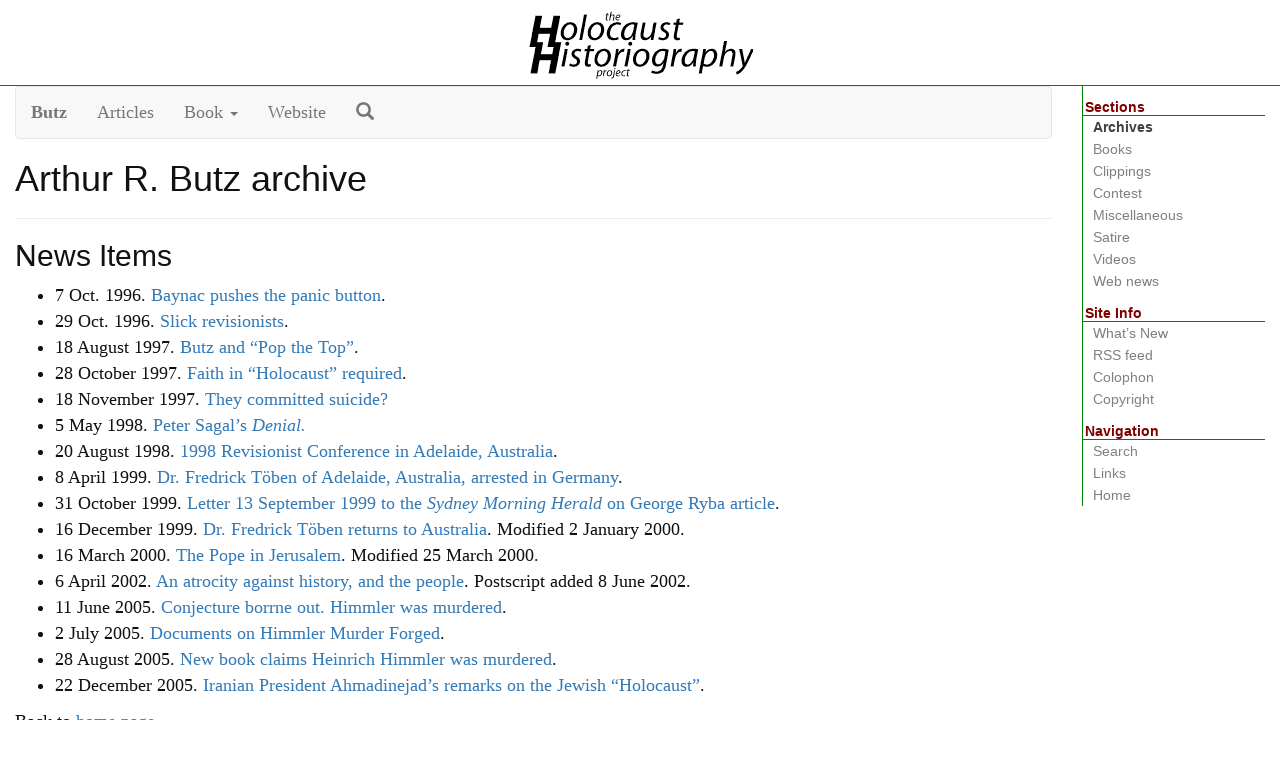

--- FILE ---
content_type: text/html;charset=UTF-8
request_url: https://art-butz.historiography-project.com/website/news/
body_size: 2273
content:
<!DOCTYPE html><html lang="en"><head>
	<title>News Items || Arthur R. Butz</title>
<!-- #bbinclude "metatags.incl" -->
<meta charset="utf-8">
<meta id="viewport" content="width=device-width, initial-scale=1">
<link rel="stylesheet" href="https://stackpath.bootstrapcdn.com/bootstrap/3.4.1/css/bootstrap.min.css" integrity="sha384-HSMxcRTRxnN+Bdg0JdbxYKrThecOKuH5zCYotlSAcp1+c8xmyTe9GYg1l9a69psu" crossorigin="anonymous">
<link rel="stylesheet" href="/_assets/css/butz.css" media="screen">
<!-- end bbinclude -->
</head>
<body>
<!-- #bbinclude "page-header-small.incl" -->
<header class="header"><a href="https://www.historiography-project.com/index.php" title="The Holocaust Historiography Project"><img src="/_assets/images/hhlogo2.png" alt="The Holocaust Historiography Project" height="85"></a></header><main class="container-fluid"><div class="row"><article class="col-md-10"><div id="nav-ab"><!-- #bbpragma doctype="html5" root_element="body" encoding="utf-8" --><nav class="navbar navbar-default"><div class="container-fluid"><!-- Brand and toggle get grouped for better mobile display --><div class="navbar-header"><button type="button" class="navbar-toggle collapsed" data-toggle="collapse" data-target="#bs-example-navbar-collapse-1" aria-expanded="false"><span class="sr-only">Toggle navigation</span> <span class="icon-bar"></span> <span class="icon-bar"></span> <span class="icon-bar"></span></button><a class="navbar-brand" href="/"><b>Butz</b></a></div><!-- Collect the nav links, forms, and other content for toggling --><div class="collapse navbar-collapse" id="bs-example-navbar-collapse-1"><ul class="nav navbar-nav"><li><a href="/articles/">Articles</a></li><li class="dropdown"><a aria-expanded="false" aria-haspopup="true" class="dropdown-toggle" data-toggle="dropdown" href="/book/" role="button">Book <span class="caret"></span></a><ul class="dropdown-menu"><li><a href="/book/">Contents</a></li><li><a href="/book/00a-preface-2015">2015 Preface</a></li><li><a href="/book/00b-acknowledgements">Acknowledgements</a></li><li><a href="/book/00c-preface-1976">1976 Preface</a></li><li><a href="/book/00d-foreword">Foreword</a></li><li><a href="/book/00e-introduction">Short Introduction</a></li><li><a href="/book/01-trial-jews-and-nazis">Chapter 1</a></li><li><a href="/book/02-the-camps">Chapter 2</a></li><li><a href="/book/03-dc-and-nyc">Chapter 3</a></li><li><a href="/book/05-hungarian-jews">Chapter 4</a></li><li><a href="/book/05-hungarian-jews">Chapter 5</a></li><li><a href="/book/06-et-cetera">Chapter 6</a></li><li><a href="/book/07-final-solution">Chapter 7</a></li><li><a href="/book/08-remarks">Chapter 8</a></li><li><a href="/book/09-appendices">Appendices</a></li><li><a href="/book/10-supplements">Supplements</a></li><li><a href="/book/11-figures">Figures</a></li><li><a href="/book/12-tables">Tables</a></li><li><a href="/book/13-references">References</a></li><li role="separator" class="divider"></li><li><a href="/book/the-hoax-of-the-twentieth-century">PDF version</a></li></ul></li><li><a href="/website/">Website</a></li><li><a href="/search/"><span class="glyphicon glyphicon-search" aria-hidden="true"></span></a></li></ul></div><!-- /.navbar-collapse --></div><!-- /.container-fluid --></nav>
</div><h1>Arthur R. Butz archive</h1><hr>
<!-- end bbinclude -->
		<h2>
			News Items
		</h2>
		<ul>
			<li> 7 Oct. 1996. <a href="/website/news/baynac1">Baynac pushes the panic button</a>. </li>
			<li> 29 Oct. 1996. <a href="/website/news/njhcom1">Slick revisionists</a>. </li>
			<li> 18 August 1997. <a href="/website/news/soda1">Butz and <q>Pop the Top</q></a>. </li>
			<li> 28 October 1997. <a href="/website/news/faith1">Faith in <q>Holocaust</q> required</a>. </li>
			<li> 18 November 1997. <a href="/website/news/oneil1">They committed suicide?</a> </li>
			<li> 5 May 1998. <a href="/website/news/denial1">Peter Sagal’s <i>Denial.</i></a> </li>
			<li> 20 August 1998. <a href="/website/news/adelaide1">1998 Revisionist Conference in Adelaide, Australia</a>. </li>
			<li> 8 April 1999. <a href="/website/news/adelaide2">Dr. Fredrick Töben of Adelaide, Australia, arrested in Germany</a>. </li>
			<li> 31 October 1999. <a href="/website/news/ryba1">Letter 13 September 1999 to the <i>Sydney Morning Herald</i> on George Ryba article</a>. </li>
			<li> 16 December 1999. <a href="/website/news/adelaide3">Dr. Fredrick Töben returns to Australia</a>. Modified 2 January 2000. </li>
			<li> 16 March 2000. <a href="/website/news/johnpaul1">The Pope in Jerusalem</a>. Modified 25 March 2000. </li>
			<li> 6 April 2002. <a href="/website/news/onebookonechicago">An atrocity against history, and the people</a>. Postscript added 8 June 2002. </li>
			<li> 11 June 2005. <a href="/website/news/himmlermurder">Conjecture borrne out. Himmler was murdered</a>. </li>
			<li> 2 July 2005. <a href="/website/news/himmlerforgery">Documents on Himmler Murder Forged</a>. </li>
			<li> 28 August 2005. <a href="/website/news/bellinger">New book claims Heinrich Himmler was murdered</a>. </li>
			<li> 22 December 2005. <a href="/website/news/ahmadinejad">Iranian President Ahmadinejad’s remarks on the Jewish <q>Holocaust</q></a>. </li>
		</ul>
		<p>
			Back to <a href="/website/">home page</a>.
		</p>
<!-- #bbinclude "footer.incl" -->
</article><!-- /.col-md-10 --><nav class="navigation col-md-2" id="nav-hhp"><!-- #bbpragma doctype="html5" root_element="body" encoding="utf-8" --><h4>Sections</h4><a id="archives" href="http://www.historiography-project.com/archives/index.php" style="color: rgb(64, 64, 64); font-weight: bold" title="Holocaust archive">Archives</a> <a id="books" href="http://www.historiography-project.com/books/index.php" title="Holocaust books">Books</a> <a id="mt" href="https://www.historiography-project.org/" title="Clippings and commentary">Clippings</a> <a id="contest" href="http://www.historiography-project.com/contest/index.php" title="Annual Halloween contest">Contest</a> <a id="miscellaneous" href="http://www.historiography-project.com/misc/index.php" title="Holocaust-related writings">Miscellaneous</a> <a id="satire" href="http://www.historiography-project.com/satire/index.php" title="Holocaust satire">Satire</a> <a id="videos" href="http://www.historiography-project.com/video/index.php" title="Videos">Videos</a> <a id="newsfeed" href="http://www.historiography-project.com/news/index.php" title="current events">Web news</a><h4>Site Info</h4><a id="new" href="http://hhpnews.blogspot.com/" title="New files and site changes">What’s New</a> <a id="rss" href="https://www.historiography-project.org/feed/">RSS feed</a> <a id="colophon" href="http://www.historiography-project.com/top/colophon.php" title="About this site">Colophon</a> <a id="copyright" href="http://www.historiography-project.com/top/copyright.php" title="Copyright information">Copyright</a><h4>Navigation</h4><a id="search" href="http://www.historiography-project.com/search.php" title="Search the HHP site">Search</a> <a id="links" href="http://www.historiography-project.com/top/links.php" title="Holocaust-related websites">Links</a> <a id="home" href="http://www.historiography-project.com/index.php" title="Back to the main HHP page">Home</a>
</nav><!-- /.col-md-2 --></div><!-- /.row --></main><!-- /.container --><footer class="container-fluid footer"><div class="row"><div class="col-md-12"><p class="text-center"><a href="mailto:webmaster@historiography-project.com">Contact us</a> | <a href="/support-revisionism">Support revisionism</a></p></div><!-- /.col-md-12 --></div><!-- /.row --></footer><!-- /.container -->
<!-- end bbinclude -->


</body></html>

--- FILE ---
content_type: text/css; charset=UTF-8
request_url: https://art-butz.historiography-project.com/_assets/css/butz.css
body_size: 790
content:
@charset "UTF-8";
blockquote {
  font-size: 16px;
}

blockquote p {
  margin-bottom: 1em;
  padding-right: 2em;
}

body {
  color: #111;
  font-family: "Iowan Old Style", "Palatino Linotype", "URW Palladio L", P052, serif;
}

caption {
  font-family: Optima, Candara, "Noto Sans", source-sans-pro, sans-serif;
  text-align: center;
}

dt, dd {
  font-size: 16px;
}

dl {
  margin-left: 50%;
}

h1, h2, h3, .breadcrumb, .lead, .navigation, .panel-heading {
  font-family: Optima, Candara, "Noto Sans", source-sans-pro, sans-serif;
}

h4 {
  font-family: Optima, Candara, "Noto Sans", source-sans-pro, sans-serif;
  font-weight: bold;
}

h5 {
  font-family: Optima, Candara, "Noto Sans", source-sans-pro, sans-serif;
  font-size: 17.5px;
  font-weight: 700;
  text-align: center;
}

h6 {
  font-family: Optima, Candara, "Noto Sans", source-sans-pro, sans-serif;
  font-size: 17px;
  font-weight: 700;
  text-align: center;
}

article p, article li, article dl {
  font-size: 17.5px;
  line-height: 1.5;
}

cite {
  font-style: italic;
}

dt {
  margin-top: 1em;
}

dd {
  margin-left: 1em;
}

figure, iframe, object {
  margin-left: 10px;
  margin-bottom: 10px;
}

form {
  padding-bottom: 1em;
}

q {
  quotes: "“" "”" "‘" "’";
}

q::before {
  content: open-quote;
}

q::after {
  content: close-quote;
}

section {
  padding-top: 1em;
}

sub {
  bottom: -0.25em;
  font-size: smaller;
  vertical-align: baseline;
  position: relative;
}

summary {
  display: list-item;
  cursor: pointer;
}

sup {
  bottom: 0.33em;
  font-size: smaller;
  vertical-align: baseline;
  position: relative;
}

.breadcrumb {
  margin-top: 1em;
}

.embed-responsive {
  margin-bottom: 1em;
}

.footer {
  border-color: green;
  border-width: 1px 0 0 0;
  border-style: solid none none none;
  padding-top: 1em;
}

.footnote {
  bottom: 0.33em;
  font-size: smaller;
  vertical-align: baseline;
  position: relative;
}

.header {
  border-bottom: green;
  border-style: none none solid none;
  border-width: 0 0 1px 0;
  text-align: center;
}

.indent {
  padding: 1em 2em 1em 2em;
  text-align: center;
}

.linker {
  text-align: center;
  font-weight: bold;
  font-size: 0.9em;
  padding-bottom: 1em;
}

.navigation a {
  color: gray;
  background-color: white;
  font-size: 100%;
  text-decoration: none;
  margin: 0;
  padding: 1px 5px 1px 10px;
  border-left: 1px solid green;
  display: block;
}

.navigation h4 {
  color: maroon;
  font-weight: bold;
  font-size: 100%;
  background-color: transparent;
  margin: 0;
  padding: 1em 5px 0 2px;
  border-bottom: 1px solid green;
  border-left: 1px solid green;
}

.navigation a:hover {
  color: blue;
  background-color: #ff9;
  padding-left: 7px;
  border-left: 4px solid maroon;
}

.navigation a#comment {
  border-style: solid;
  border-width: 1px 1px 1px 4px;
  border-color: rgb(153, 122, 102);
  background-color: #ffeae5;
  color: black;
  padding-left: 7px;
}

.pdf, #pdf, .scribd_iframe_embed {
  height: 600px;
  width: 100%;
}

.pressac {
  padding-left: 1em;
}

.pull-left {
  margin-right: 1em;
}

.pull-right {
  margin-left: 1em;
}

#redvols {
  color: red;
  font-style: italic;
  font-weight: bold;
}

#redvols a {
  color: red;
  text-decoration: none;
}

/* back to top */
#top-link-block.affix-top {
  position: absolute;
  /* allows it to "slide" up into view */
  bottom: -82px;
  right: 1em;
}

#top-link-block.affix {
  position: fixed;
  /* keeps it on the bottom once in view */
  bottom: 60px;
  right: 1em;
}
